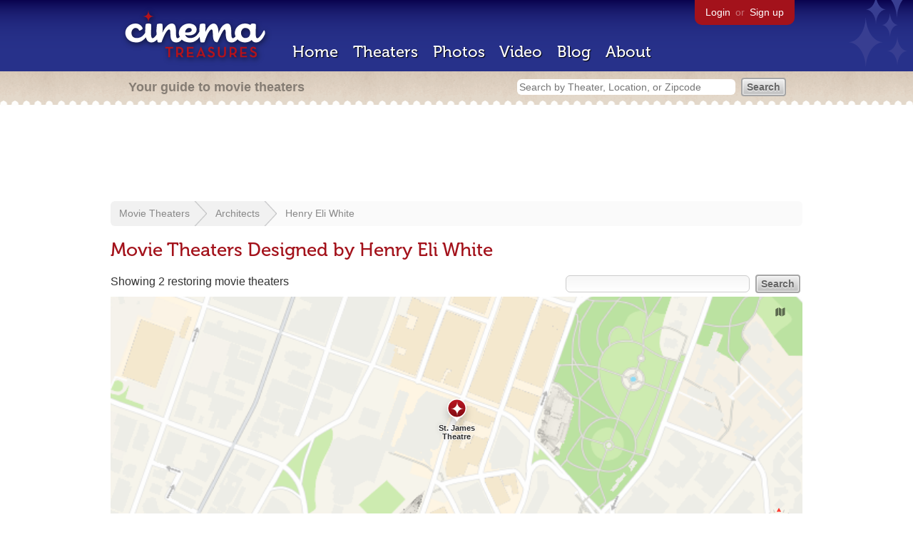

--- FILE ---
content_type: text/html; charset=utf-8
request_url: https://www.google.com/recaptcha/api2/aframe
body_size: 263
content:
<!DOCTYPE HTML><html><head><meta http-equiv="content-type" content="text/html; charset=UTF-8"></head><body><script nonce="4z1iEtOCul7LOseeYWinlw">/** Anti-fraud and anti-abuse applications only. See google.com/recaptcha */ try{var clients={'sodar':'https://pagead2.googlesyndication.com/pagead/sodar?'};window.addEventListener("message",function(a){try{if(a.source===window.parent){var b=JSON.parse(a.data);var c=clients[b['id']];if(c){var d=document.createElement('img');d.src=c+b['params']+'&rc='+(localStorage.getItem("rc::a")?sessionStorage.getItem("rc::b"):"");window.document.body.appendChild(d);sessionStorage.setItem("rc::e",parseInt(sessionStorage.getItem("rc::e")||0)+1);localStorage.setItem("rc::h",'1768887151741');}}}catch(b){}});window.parent.postMessage("_grecaptcha_ready", "*");}catch(b){}</script></body></html>